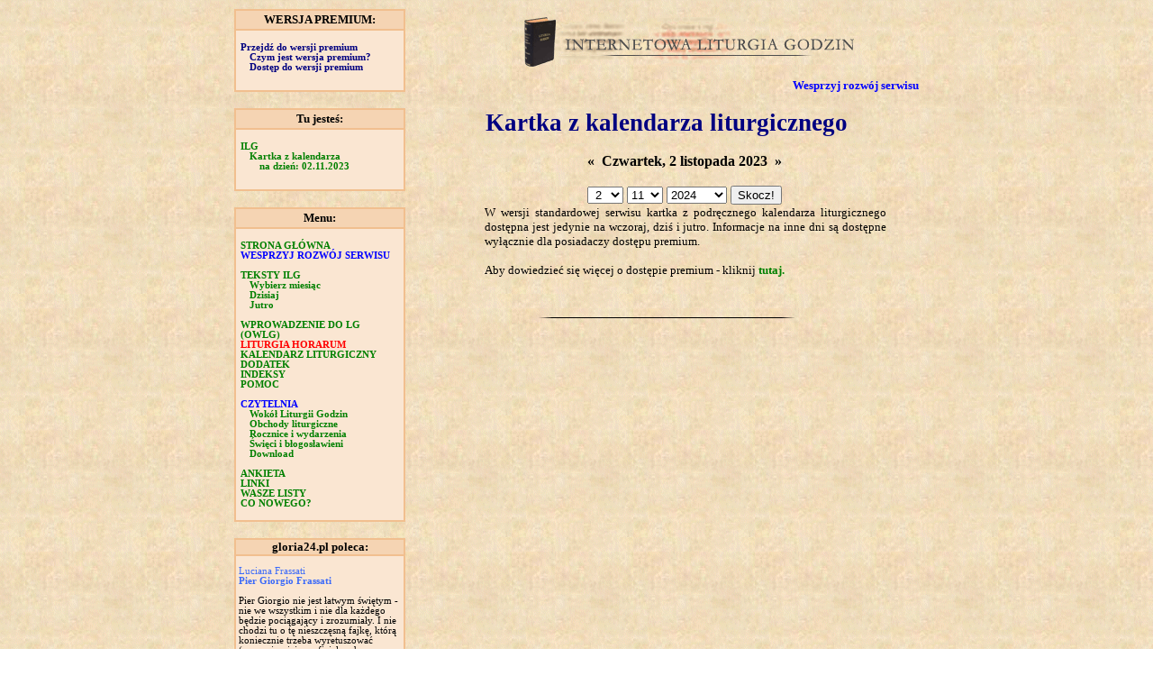

--- FILE ---
content_type: text/html
request_url: https://brewiarz.pl/show.php3?day=021123
body_size: 4178
content:

<!DOCTYPE HTML PUBLIC "-//W3C//DTD HTML 4.0//EN">

<HTML>
<HEAD>
	<script language="JavaScript" src="common/script.js"></script>
	<LINK REL="stylesheet" TYPE="text/css" HREF="common/style.css">
	<LINK REL="stylesheet" TYPE="text/css" HREF="common/show.css">
	<style type="text/css">
	.urocz, .urocz:hover, .urocz:active, .urocz:link, .urocz:visited { font-family:verdana; color:red; font-weight:bold; text-decoration:none }
	.swieto, .swieto:hover, .swieto:active, .swieto:link, .swieto:visited { font-family:verdana; color:navy; font-weight:bold; text-decoration:none }
	.ur, .ur:hover, .ur:active, .ur:link, .ur:visited { font-family:verdana; font-size:8pt; color:red; font-weight:bold; text-decoration:none }
	.sw, .sw:hover, .sw:active, .sw:link, .sw:visited { font-family:verdana; font-size:8pt; color:navy; font-weight:bold; text-decoration:none }
	.wd, .wd:hover, .wd:active, .wd:link, .wd:visited { font-family:verdana; font-size:8pt; color:black; text-decoration:none }
	.ob, .ob:hover, .ob:active, .ob:link, .ob:visited { padding-top:3pt;padding-bottom:3pt;text-align:justify; color:black; font-weight:bold; font-size: 8pt; text-decoration:none }
	.zw, .zw:hover, .zw:active, .zw:link, .zw:visited { padding-top:3pt;padding-bottom:3pt;text-align:justify; color:black; font-weight:normal; font-size: 8pt; text-decoration:none }
	.zwykly, .zwykly:hover, .zwykly:active, .zwykly:link, .zwykly:visited { padding-top:3pt;padding-bottom:3pt;text-align:justify; color:black; font-weight:normal; font-size: 10pt; text-decoration:none }
	a.tyt7 { color:#3b6af9;font-size:8pt;font-weight:normal; text-align:left;}
	a.tyt7:hover {font-weight:normal;color:black;text-decoration:none}
	a.tyt7:active {font-weight:normal;color:#3b6af9}
	a.tyt7:link {font-weight:normal}
	a.tyt7:visited {font-weight:normal;color:#3b6af9}
	</style>
    <META HTTP-EQUIV="Content-Type" CONTENT="text/html; charset=iso-8859-2">
   	<TITLE>.:ILG:. - Kartka z kalendarza liturgicznego: 02.11.2023</TITLE>
<!-- (C) 2000-2006 Gemius SA - gemiusAudience / ver 11.1 / pp.katolik / pozostale-->
<script type="text/javascript">
var pp_gemius_identifier = new String('zNDlpfyuCU1S.HHtzoUA.sPbDmvWBdtowT3hSErbDUX.z7');
</script>
<script type="text/javascript" src="http://arbo.hit.gemius.pl/pp_gemius.js"></script>
<script type="text/javascript">

  var _gaq = _gaq || [];
  _gaq.push(['_setAccount', 'UA-38447700-1']);
  _gaq.push(['_setDomainName', 'brewiarz.pl']);
  _gaq.push(['_trackPageview']);

  (function() {
    var ga = document.createElement('script'); ga.type = 'text/javascript'; ga.async = true;
    ga.src = ('https:' == document.location.protocol ? 'https://ssl' : 'http://www') + '.google-analytics.com/ga.js';
    var s = document.getElementsByTagName('script')[0]; s.parentNode.insertBefore(ga, s);
  })();

</script>
</HEAD>

<BODY background="images/paper.gif" style="background-repeat:repeat" topmargin=5 onload="imascroller()">

<table align=center border=0 cellspacing=0 cellpadding=5>
<tr>
<td width=190 valign=top>
<table cellspacing=0 cellpadding=2 width=100% style="border-collapse: collapse;">
<tr><td style="border: 2px solid #F1BF8F; background-color:#f5d4b3">
<div align="center" style="font-size:10pt; font-weight:bold; font-family:verdana">WERSJA PREMIUM:</div></td></tr>
<tr><td style="border: 2px solid #F1BF8F; background-color:#FAE6D2">
<div style="font-family:verdana; font-size:8pt"><br>
<div class=z><a href="http://premium.brewiarz.pl" class=pop style="color:navy" title="Przejdź do wersji premium:" onmouseover="t('Przejdź do wersji premium:');return true">Przejdź do wersji premium</a></div>
<div class=zz><a href="http://brewiarz.pl/wersje.php3" class=pop style="color:navy" title="Czym jest wersja premium?" onmouseover="t('Czym jest wersja premium?');return true">Czym jest wersja premium?</a></div>
<div class=zz><a href="http://brewiarz.pl/access.php3" class=pop style="color:navy" title="Dostęp do wersji premium" onmouseover="t('Dostęp do wersji premium');return true">Dostęp do wersji premium</a></div>
</div><br>
</td></tr></table><br>

<table cellspacing=0 cellpadding=2 width=100% style="border-collapse: collapse;">
<tr><td style="border: 2px solid #F1BF8F; background-color:#f5d4b3">
<div align="center" style="font-size:10pt; font-weight:bold; font-family:verdana">Tu jesteś:</div></td></tr>
<tr><td style="border: 2px solid #F1BF8F; background-color:#FAE6D2">
<div style="font-family:verdana; font-size:8pt"><br>
<div class=z><a href="index.php3" class=pop title="Strona główna ILG" onmouseover="t('Strona główna ILG');return true">ILG</a></div>
<div class=zz><a href="rok_2005.php3" class=pop title="Kartka z kalendarza liturgicznego" onmouseover="t('Kartka z kalendarza liturgicznego');return true">Kartka z kalendarza</a></div>
<div class=zzz><a href="show.php3?day=021123" class=pop title="Kartka z kalendarza liturgicznego onmouseover="t('Kartka z kalendarza liturgicznego');return true">na dzień: 02.11.2023</a></div>
</div><br>
</td></tr></table><br>

<table cellspacing=0 cellpadding=2 width=100% style="border-collapse: collapse;">
<tr><td style="border: 2px solid #F1BF8F; background-color:#f5d4b3">
<div align="center" style="font-size:10pt; font-weight:bold; font-family:verdana">Menu:</div></td></tr>
<tr><td style="border: 2px solid #F1BF8F; background-color:#FAE6D2">
<div style="font-size:8pt;text-decoration:none"><br>
<div class=z><a href="index.php3" class=pop title="Strona główna ILG" onmouseover="t('Strona główna ILG');return true">STRONA GŁÓWNA</a></div>
<div class=z><a href="wesprzyj_serwis.php3" class=pop style="color:blue" title="Wesprzyj rozwój serwisu!" onmouseover="t('Wesprzyj rozwój serwisu!');return true">WESPRZYJ ROZWÓJ SERWISU</a></div><br>
<div class=z><a class=pop title="Teksty ILG" onmouseover="t('Teksty ILG');return true">TEKSTY ILG</a></div>
<div class=zz><a href="miesiac.php3" class=pop title="Teksty ILG na cały miesiąc" onmouseover="t('Teksty ILG na cały miesiąc');return true">Wybierz miesiąc</a></div>
<div class=zz><a href="dzis.php" class=pop title="Teksty ILG na dzisiaj" onmouseover="t('Teksty ILG na dzisiaj');return true">Dzisiaj</a></div>
<div class=zz><a href="jutro.php" class=pop title="Teksty ILG na jutro" onmouseover="t('Teksty ILG na jutro');return true">Jutro</a></div><br>
<div class=z><a href="wstep/index.php3" class=pop title="Ogólne Wprowadzenie do Liturgii Godzin (OWLG)" onmouseover="t('Ogólne Wprowadzenie do Liturgii Godzin (OWLG)');return true">WPROWADZENIE DO LG (OWLG)</a></div>
<div class=z><a href="latin/index.php3" class=pop3 title="Liturgia Horarum - łacińskie teksty LG" onmouseover="t('Liturgia Horarum - łacińskie teksty LG');return true">LITURGIA HORARUM</a></div>
<div class=z><a href="rok_2005.php3" class=pop title="Podręczny kalendarz liturgiczny" onmouseover="t('Podręczny kalendarz liturgiczny');return true">KALENDARZ LITURGICZNY</a></div>
<div class=z><a href="appendix/index.php3" class=pop title="Dodatek do Liturgii Godzin" onmouseover="t('Dodatek do Liturgii Godzin');return true">DODATEK</a></div>
<div class=z><a href="indeksy.php3" class=pop title="Szukaj psalmu, pieśni lub hymnu" onmouseover="t('Szukaj psalmu, pieśni lub hymnu');return true">INDEKSY</a></div>
<div class=z><a href="help/index.php3" class=pop title="Pomoc dla pogubionych w ILG" onmouseover="t('Pomoc dla pogubionych w ILG');return true">POMOC</a></div><br>
<div class=z><a href="czytelnia/index.php3" class=pop2 title="Zapraszamy do Czytelni" onmouseover="t('Zapraszamy do Czytelni');return true">CZYTELNIA</a></div>
<div class=zz><a href="czytelnia/wokol_lg.php3" class=pop title="Wokół Liturgii Godzin" onmouseover="t('Wokół Liturgii Godzin');return true">Wokół Liturgii Godzin</a></div>
<div class=zz><a href="czytelnia/liturgia.php3" class=pop title="Obchody liturgiczne" onmouseover="t('Obchody liturgiczne');return true">Obchody liturgiczne</a></div>
<div class=zz><a href="czytelnia/rocznice.php3" class=pop title="Rocznice i wydarzenia" onmouseover="t('Rocznice i wydarzenia');return true">Rocznice i wydarzenia</a></div>
<div class=zz><a href="czytelnia/swieci/index.php3" class=pop title="Święci i błogosławieni" onmouseover="t('Święci i błogosławieni');return true">Święci i błogosławieni</a></div>
<div class=zz><a href="czytelnia/download.php3" class=pop title="Pobieranie" onmouseover="t('Pobieranie');return true">Download</a></div><br>
<div class=z><a href="ankieta.php3" class=pop title="Wypełnij ankietę ILG" onmouseover="t('Wypełnij ankietę ILG');return true">ANKIETA</a></div>
<div class=z><a href="linki.php3" class=pop title="Linki do innych stron" onmouseover="t('Linki do innych stron');return true">LINKI</a></div>
<div class=z><a href="poczta.php3" class=pop title="Wasze listy" onmouseover="t('Wasze listy');return true">WASZE LISTY</a></div>
<div class=z><a href="news.php3" class=pop title="Co nowego w ILG?" onmouseover="t('Co nowego w ILG?');return true">CO NOWEGO?</a></div><br></div>
</td></tr></table><br>


	<table bordercolor=#F1BF8F cellspacing=0 cellpadding=0 width=100% border=1>
	<tr><td bgcolor=#f5d4b3 style="font-family:tahoma;font-size:8pt">
	<div align="center" style="font-size:10pt; font-weight:bold; font-family:verdana">gloria24.pl poleca:</div></td></tr>
	<tr><td bgcolor=#FAE6D2>
	<div style="padding-left:2pt;padding-right:2pt;font-family:tahoma;font-size:8pt"><br>

		<a class=tyt7 href="go_box.php3?id=0133" target="_blank">
	<font color=#3b6af9 style="font-weight:normal">Luciana Frassati
<br>
	<b>Pier Giorgio Frassati
	</b></font><br><br>

	<div style="color:black;font-weight:normal">
	Pier Giorgio nie jest łatwym świętym - nie we wszystkim i nie dla każdego będzie pociągający i zrozumiały. I nie chodzi tu o tę nieszczęsną fajkę, którą koniecznie trzeba wyretuszować (przynajmniej na oficjalnych zdjęciach), i nie o to, że potrafił w razie potrzeby (albo w obronie honoru) użyć pięści. Pier Giorgio fascynuje przede wszystkim tym, jak szybko w życiu wiary odkrył to, co istotne.<br></div>
	<div style="color:#3b6af9;text-align:right">więcej >>></div></a><br>

	








	

</td></tr>
</table></td>

<TD width=560 valign=top>
<div align="center">
<a href="http://brewiarz.pl"><img src="/images/logo2.gif" width=449 border=0 alt="Internetowa Liturgia Godzin" title="Internetowa Liturgia Godzin"></a>
</div>

<div align=right><a href="http://brewiarz.pl/wesprzyj_serwis.php3"  style="font-size:10pt;color:blue">Wesprzyj rozwój serwisu</a></div><br>

<div style="padding-left: 10pt; padding-right: 10pt; font-family:tahoma">
<div align=center style="color: #000080; font-size: 20pt"><b>
Kartka z kalendarza liturgicznego<br>
</b></div><font size=1><br></font>

<!-- <table width=490 align=center bordercolor=#F1BF8F cellspacing=0 cellpadding=0 border=1>
<tr><td bgcolor=#ddeeff>
<div align=center style="font-family:tahoma; font-size:12pt; margin-left:5pt; margin-top:5pt; color:red"><b>Uwaga!</b></div>
<div style="font-family:tahoma; font-size: 12pt; text-align:center; margin-left:5pt; margin-right:5pt; margin-bottom:5pt; color:black">
Dostępny jest poszerzony Kalendarz liturgiczny na rok 2020<br>w formacie PDF. Szczegóły - <a href="calendarium.php3?r=2" title="ILG Download">kliknij tutaj.</a>
</div>
</td></tr>
</table><br> -->

<table width=490 align=center border=0 cellspacing=0 cellpadding=0>
<tr>
<td width=40>&nbsp;</td>
<td>
<div align=center style="font-size:12pt;font-weight:bold">

<a href="show.php3?day=011123" href="show.php3?day=011123" title="Dzień wcześniej" onmouseover="t('Dzień wcześniej');return true" style="color:black">&#171;</a>&nbsp;&nbsp;Czwartek, 2 listopada 2023&nbsp;&nbsp;<a href="show.php3?day=031123" href="show.php3?day=031123" title="Dzień później" onmouseover="t('Dzień później');return true" style="color:black">&#187;</a>
<br><br>

<div align=center>
<form action="show.php3" method="post" style="text-align:center">
<select name="dzienform" style="width:30pt">
<option value="01">&nbsp;1<option value="02" selected>&nbsp;2<option value="03">&nbsp;3<option value="04">&nbsp;4<option value="05">&nbsp;5<option value="06">&nbsp;6<option value="07">&nbsp;7<option value="08">&nbsp;8<option value="09">&nbsp;9<option value="10">10<option value="11">11<option value="12">12<option value="13">13<option value="14">14<option value="15">15<option value="16">16<option value="17">17<option value="18">18<option value="19">19<option value="20">20<option value="21">21<option value="22">22<option value="23">23<option value="24">24<option value="25">25<option value="26">26<option value="27">27<option value="28">28<option value="29">29<option value="30">30<option value="31">31</select>

<select name="miesiacform" style="width:30pt;text-align:center">
<option value="01">&nbsp;1<option value="02">&nbsp;2<option value="03">&nbsp;3<option value="04">&nbsp;4<option value="05">&nbsp;5<option value="06">&nbsp;6<option value="07">&nbsp;7<option value="08">&nbsp;8<option value="09">&nbsp;9<option value="10">10<option value="11" selected>11<option value="12">12</select>

<select name="rokform" style="width:50pt;text-align:center">
<option value="23">2023
<option value="24" selected>2024
</select>
<input type="Submit" value="Skocz!">
</form>
</div>
</td></tr></table>

<table border=0 width=490 cellspacing=0 align=center style="text-align: justify; font-size:10pt">

<tr><td valign=top width=40>&nbsp;</td>
<td>
W wersji standardowej serwisu kartka z podręcznego kalendarza liturgicznego dostępna jest jedynie na wczoraj, dziś i jutro. Informacje na inne dni są dostępne wyłącznie dla posiadaczy dostępu premium.<br><br>

Aby dowiedzieć się więcej o dostępie premium - kliknij <a href="http://brewiarz.pl/wersje.php3" target="_blank">tutaj.</a><br><br>
</td></tr>
</table>

<br>

<div align="center"><img src="images/dot.gif" width="300" height="9" border="0"></div><br>
</div>
</td>
</tr>
<tr>
<td width=190 valign=bottom>
<div align="center"><a href="mail.php3" title="Wyślij do nas maila" onmouseover="t('Wyślij do nas maila');return true"><img src="images/mail.gif" border="0" alt="Wyślij do nas maila" title="Wyślij do nas maila" onmouseover="t('Wyślij do nas maila');return true"></a><br></div>
</td>
<td width=560 valign=top>
<div align=center style="font-size:8pt">
<a href="index.php3" class=pop title="Strona główna ILG" onmouseover="t('Strona główna ILG');return true">STRONA GŁÓWNA</a></div>
<div align=center style="font-size:8pt">
<a href="miesiac.php3" class=pop title="Teksty ILG na cały miesiąc" onmouseover="t('Teksty ILG na cały miesiąc');return true">TEKSTY ILG</a> | 
<a href="wstep/index.php3" class=pop title="Ogólne Wprowadzenie do Liturgii Godzin (OWLG)" onmouseover="t('Ogólne Wprowadzenie do Liturgii Godzin (OWLG)');return true">OWLG</a> | 
<a href="latin/index.php3" class=pop3 title="Liturgia Horarum - łacińskie teksty LG" onmouseover="t('Liturgia Horarum - łacińskie teksty LG');return true">LITURGIA HORARUM</a> | 
<a href="rok_2005.php3" class=pop title="Podręczny kalendarz liturgiczny" onmouseover="t('Podręczny kalendarz liturgiczny');return true">KALENDARZ LITURGICZNY</a> | 
<a href="appendix/index.php3" class=pop title="Dodatek do Liturgii Godzin" onmouseover="t('Dodatek do Liturgii Godzin');return true">DODATEK</a> |
<a href="indeksy.php3" class=pop title="Szukaj psalmu, pieśni lub hymnu" onmouseover="t('Szukaj psalmu, pieśni lub hymnu');return true">INDEKSY</a> |
<a href="help/index.php3" class=pop title="Pomoc dla pogubionych w ILG" onmouseover="t('Pomoc dla pogubionych w ILG');return true">POMOC</a></div>
<div align=center style="font-size:8pt">
<a href="czytelnia/index.php3" class=pop2 title="Zapraszamy do Czytelni" onmouseover="t('Zapraszamy do Czytelni');return true">CZYTELNIA</a> |
<a href="ankieta.php3" class=pop title="Wypełnij ankietę ILG" onmouseover="t('Wypełnij ankietę ILG');return true">ANKIETA</a> |
<a href="linki.php3" class=pop title="Linki do innych stron" onmouseover="t('Linki do innych stron');return true">LINKI</a> |
<a href="poczta.php3" class=pop title="Wasze listy" onmouseover="t('Wasze listy');return true">WASZE LISTY</a> |
<a href="news.php3" class=pop title="Co nowego w ILG?" onmouseover="t('Co nowego w ILG?');return true">CO NOWEGO?</a></div>
</td>
</tr>
</table><br>

<div align=center style="font-size: 8pt; font-family: tahoma; font-weight:bold">&copy;&nbsp;Copyright by <a href="http://www.episkopat.pl" style="font-size: 8pt; font-family: tahoma; text-decoration: none">Konferencja Episkopatu Polski</a> i <a href="http://www.pallottinum.pl" style="font-size: 8pt; font-family: tahoma; text-decoration: none">Wydawnictwo Pallottinum</a></div>

</BODY>
</HTML>


--- FILE ---
content_type: text/css
request_url: https://brewiarz.pl/common/show.css
body_size: 517
content:
	.urocz { padding-top:3pt;padding-bottom:3pt;text-align:justify; color:red; font-weight:bold; font-size: 10pt }
	.swieto { padding-top:3pt;padding-bottom:3pt;text-align:justify; color:navy; font-weight:bold; font-size: 10pt }
	.obow { padding-top:3pt;padding-bottom:3pt;text-align:justify; color:black; font-weight:bold; font-size: 10pt }
	.zwykly { padding-top:3pt;padding-bottom:3pt;text-align:justify; color:black; font-weight:normal; font-size: 10pt }
	.ur { padding-top:3pt;padding-bottom:3pt;text-align:justify; color:red; font-weight:bold; font-size: 8pt }
	.sw { padding-top:3pt;padding-bottom:3pt;text-align:justify; color:navy; font-weight:bold; font-size: 8pt }
	.ob { padding-top:3pt;padding-bottom:3pt;text-align:justify; color:black; font-weight:bold; font-size: 8pt }
	.zw { padding-top:3pt;padding-bottom:3pt;text-align:justify; color:black; font-weight:normal; font-size: 8pt }
	.gdzie { padding-top:3pt;padding-bottom:3pt;color:#804040; font-size: 8pt; font-weight: bold; font-family:verdana; text-align:justify }
	.czyt { margin-left:20pt;padding-top:6pt;padding-bottom:6pt;font-size:8pt }
TD.r
	{
		font-family:verdana;
		font-size:9pt;
		font-weight:normal;
		color:gray;
	}
A.q
	{
		font-family:arial;
		font-size:10pt;
		font-weight:normal;
	}
A.p
	{
		font-family:tahoma;
		font-size:9pt;
		font-weight:bold;
	}
TD.a
	{
		font-family:tahoma;
		font-size:9pt;
		background-color: #ffffcc;
		padding-left:0pt;
	}
TD.x
	{
		font-family:tahoma;
		font-size:9pt;
		padding-bottom:3pt;
		background-color: #ffffcc;
		padding-left:0pt;
	}
TD.x2
	{
		font-family:tahoma;
		font-size:9pt;
		background-color: #ffffcc;
		padding-left:0pt;
	}
TD.y
	{
		font-family:tahoma;
		font-size:9pt;
		padding-top:3pt;
		background-color: #ffffcc;
		padding-left:0pt;
	}
TD.xy
	{
		font-family:tahoma;
		font-size:9pt;
		padding-bottom:3pt;
		padding-top:3pt;
		background-color: #ffffcc;
		padding-left:0pt;
	}
TD.ops
	{
		font-family:tahoma;
		font-size:8pt;
	}
TD.opa
	{
		font-family:tahoma;
		font-size:10pt;
		margin-left:5pt;
	}
TD.opb
	{
		font-family:tahoma;
		font-size:10pt;
		margin-right:5pt;
	}
A.h
	{
		font-family:tahoma;
		text-decoration:none;
		font-weight:normal;
		color:black;
		font-size:9pt;
		cursor:default
	}
A.h:link, A.h:visited, A.h:active, A.h:hover
	{
		font-family:tahoma;
		text-decoration:none;
		font-weight:normal;
		color:black;
		font-size:9pt
	}
A.w
	{
		font-family:tahoma;
		text-decoration:none;
		font-weight:normal;
		font-size:9pt;
		color:green;
	}
A.w:link
	{
		font-family:tahoma;
		text-decoration:none;
		color:green;
		font-weight:normal;
	}
A.w:visited
	{
		font-family:tahoma;
		text-decoration:none;
		color:green;
		font-weight:normal;
	}
A.w:active
	{
		font-family:tahoma;
		text-decoration:none;
		color:red;
		font-weight:normal;
	}
A.w:hover
	{
		font-family:tahoma;
		text-decoration:none;
		color:red;
		font-weight:normal;
	}
#divDymek
	{
		position: absolute;
		visibility: hidden; 
	}
#tabDymek
	{
		/* ten styl okrela wyglšd tekstu w dymku: */
		background-color: #993366;
		color: cornsilk; 
		font-size: 9pt;
		font-family: Tahoma;
	}


--- FILE ---
content_type: application/javascript
request_url: https://brewiarz.pl/common/script.js
body_size: 2236
content:
ie4 = ((navigator.appName == "Microsoft Internet Explorer") && (parseInt(navigator.appVersion) >= 4 ));

nn4 = ((navigator.appName == "Netscape") && (parseInt(navigator.appVersion) >= 4));

function selecturl(s) 
	{
		var gourl = s.options[s.selectedIndex].value;
		window.location.href = gourl;
	}
function nazwa(str)
	{
		parent.document.title=str;
	}
function tytul(str, url)
	{
	current = parent.Tytul.location.href;
	gourl = str+url;
	if (current.indexOf(url) == -1) parent.Tytul.location.href=gourl;
	}
function menu(str, url)
	{
		current = parent.Spis.location.href;
		gourl = str+url;
		if (current.indexOf(url) == -1) {parent.Spis.location.href=gourl};
	}
function t(txt) 
	{
		window.status = txt;
		setTimeout("e()",60000);
	}
function e() 
	{
   		window.status="";
	}
function redir(url)
	{
		alert('To tylko ramka - przenoszę Cię do strony głównej!');
		document.location.href=url;
	}
function over2() 
	{
		if (ie4) 
		{
  			event.srcElement.style.cursor="hand";
  			event.srcElement.style.color="black";
			event.srcElement.style.fontWeight="bold";
		}
	}
function out2() 
	{
		if (ie4) 
		{
  			event.srcElement.style.cursor="hand";
  			event.srcElement.style.color="darkblue";
			event.srcElement.style.fontWeight="normal";
		}
	}
function over() 
	{
		if (ie4) 
		{
  			event.srcElement.style.cursor="hand";
  			event.srcElement.style.color="black";
		}
	}
function out() 
	{
		if (ie4) 
		{
	 		event.srcElement.style.cursor = "auto";
	  		event.srcElement.style.color="darkblue";
		}
	}
function rolldown(object) 
	{
		if (ie4) 
		{
			roller= document.all(object);
  			if (roller.style.display == "none") 
			{
				roller.style.display = "";
			} 
			else 
			{
	  			roller.style.display = "none";
	  		}
	  	}
	}
function reload(www) 
	{
	    parent.frames(2).navigate (www);
	}
function reload2() 
	{
	    parent.frames(2).navigate ();
	}
var nom = 4; // Number of menus
var usePictures = 0; // use pictures?  1 = yes, 0 = no
var ttls = new Array(); // An array for the title objects
var subs = new Array(); // An array for the submenu objects
var lastn;
var lastmove;
if (document.layers) 
{
	visible = 'show';
	hidden = 'hide';
}
else
	if (document.all) 
	{
		visible = 'visible';
		hidden = 'hidden';
	}
for (var i = 1; i <= nom; i++) 
{
	ttls[i] = ('title' + i);
	subs[i] = ('submenu' +i);
}
function picopen(n) 
	{
		title = ('title' + n);
		pic = ('pic' + n);
		if (document.layers) 
		{
			document.layers[title].document.images[pic].src = "../images/open.gif";
		}
		else if (document.all) 
		{
			document.all(pic).src = "../images/open.gif";
		}
	}
function picclose(n) 
	{
		title = ('title' + n);
		pic = ('pic' + n);
		if (document.layers) 
		{
			document.layers[title].document.images[pic].src = "../images/closed.gif";
		}
		else if (document.all) 
		{
			document.all(pic).src = "../images/closed.gif";
		}
	}
	lastn = (nom + 1);
	lastmove = 0;
function lasttoggle(n,move) 
	{
		if (n <= nom) 
		{
			menu = ('submenu' + n);
			if (document.layers) 
			{
				submenu = document.layers[menu];
			}
			else if (document.all) 
			{
				submenu = document.all(menu).style;
			}
			if (submenu.visibility == visible) 
				{
					submenu.visibility = hidden;
					for (var i = (n+1); i <= nom; i++) 
					{
						if (document.layers) 
						{
							document.layers[ttls[i]].top -= move;
							document.layers[subs[i]].top -= move;
						}
						else if (document.all) 
						{
							document.all(ttls[i]).style.pixelTop -= move;
							document.all(subs[i]).style.pixelTop -= move;
		        	    }
					}
				}
		}
	}
function toggle(n,move) 
	{
		menu = ('submenu' + n);
		if (document.layers) 
		{
			submenu = document.layers[menu];
		}
		else if (document.all) 
		{
			submenu = document.all(menu).style;
		}
		if (submenu.visibility == visible) 
		{
			submenu.visibility = hidden;
			if (usePictures) picclose(n);
			for (var i = (n+1); i <= nom; i++) 
			{
				if (document.layers) 
				{
					document.layers[ttls[i]].top -= move;
					document.layers[subs[i]].top -= move;
				}
				else if (document.all) 
				{
					document.all(ttls[i]).style.pixelTop -= move;
					document.all(subs[i]).style.pixelTop -= move;
				}
		   }
		}
		else 
		{
			submenu.visibility = visible;
			if (usePictures) picopen(n);
			if (lastn != n) 
			{
				lasttoggle(lastn,lastmove);
			}
			for (var i = (n+1); i <= nom; i++) 
			{
				if (document.layers) 
				{
					document.layers[ttls[i]].top += move;
					document.layers[subs[i]].top += move;
				}
				if (document.all) 
				{
					document.all(ttls[i]).style.pixelTop += move;
					document.all(subs[i]).style.pixelTop += move;
			    }
			}
		}
		lastn = n;
		lastmove = move;
	}

	
	
	
// Ten skrypt pochodzi z serwisu "JavaScript w przykładach"
// Copyright (C) 1999 Maciej Szczepaniak <maciek@wls1.ch.pwr.wroc.pl>
// 
// Koniecznie przeczytaj pełnš informację o licencji pod adresem:
//     http://javascript.jest.o.k.pl/archiwum.html#l
// Pamietaj, że nie możesz usuwać tej informacji, a jeli 
// zmodyfikujesz ten skrypt, musisz o tym tutaj napisać.

// NN nie interpretuje stylu dla diva po pisaniu do niego :-(
// Stšd ta zabawa z tabelami. Kod HTML umieszczany w dymku przed
// i po zawartoci:
var dymek_header = '<table width=250><tr><td id="tabDymek">'+
   '<table cellspacing=0 cellpadding=4><tr><td id="tabDymek">';
var dymek_footer = '</td></tr></table></td></tr></table>';
// w jakiej pozycji względem kursora dymek ma być wywietlany:
var dymek_xmod = -10;   // przesunięcie poziome
var dymek_ymod = 14;    // przesunięcie pionowe

// Puste funkcje wywietlania i ukrywania dymka - dymkiInit() 
// przedifniowuje je zależnie od przeglšdarki:
function dymek() {}
function ukryjDymek() {}

// Sprawdzenie przeglšdarki i wybór zestawu funkcji do używania:
function dymkiInit() {

	ie4 = ((navigator.appName == "Microsoft Internet Explorer") && (parseInt(navigator.appVersion) >= 4 ));

	nn4 = ((navigator.appName == "Netscape") && (parseInt(navigator.appVersion) >= 4));
   
   if (ie4) {           // MSIE 4+
      dymek=dymek_ie;
      ukryjDymek=ukryjDymek_ie;
      // w IE możemy wewnetrznš ramkę stworzyć już teraz:
      ukryjDymek();
      divDymek.innerHTML=dymek_header+dymek_footer;
   } else if (nn4) { // NN 4
      dymek=dymek_nn;
      ukryjDymek=ukryjDymek_nn;
   }
}

// Funkcje w wersji dla IE:
function dymek_ie(e,tresc,szer,wys) {
   var b=document.body;
   divDymek.innerHTML=dymek_header+tresc+dymek_footer;
   with (divDymek) {
      var p=b.scrollTop+e.y+dymek_ymod;
      var q=b.scrollTop+b.clientHeight-clientHeight;
      if (p<q)       //Jeli mieci się w widocznej częci okna...
         style.top=p //...to umieć pod kursorem,...
      else           //...jeli nie...
         style.top=p-clientHeight-dymek_ymod-7; //...to umieć nad nim
      // A na to wystarczy już jedna linijka:
      style.left=b.scrollLeft+Math.min(e.x+dymek_xmod,
        b.clientWidth-clientWidth);
      style.visibility='visible';
   }
}

function ukryjDymek_ie() {
   with (divDymek.style) {
      visibility='hidden';
      top=0;
      left=0;
   }
}

